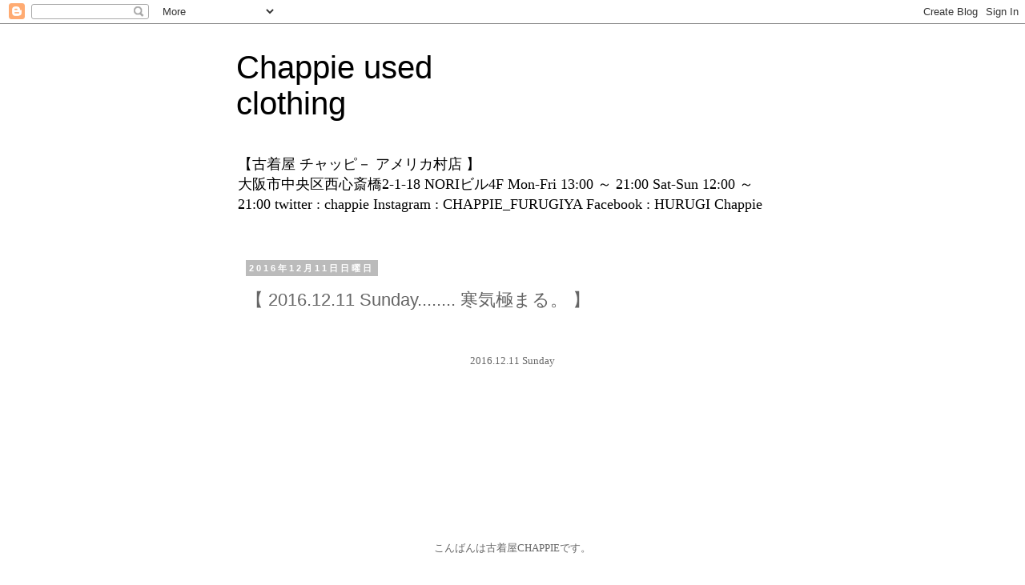

--- FILE ---
content_type: text/html; charset=UTF-8
request_url: https://chappieusedclothig.blogspot.com/2016/12/20161211-sunday.html
body_size: 13328
content:
<!DOCTYPE html>
<html class='v2' dir='ltr' lang='ja'>
<head>
<link href='https://www.blogger.com/static/v1/widgets/335934321-css_bundle_v2.css' rel='stylesheet' type='text/css'/>
<meta content='width=1100' name='viewport'/>
<meta content='text/html; charset=UTF-8' http-equiv='Content-Type'/>
<meta content='blogger' name='generator'/>
<link href='https://chappieusedclothig.blogspot.com/favicon.ico' rel='icon' type='image/x-icon'/>
<link href='http://chappieusedclothig.blogspot.com/2016/12/20161211-sunday.html' rel='canonical'/>
<link rel="alternate" type="application/atom+xml" title="Chappie used clothing&#12288;&#12288;&#12288;&#12288;&#12288;&#12288;&#12288;&#12288; - Atom" href="https://chappieusedclothig.blogspot.com/feeds/posts/default" />
<link rel="alternate" type="application/rss+xml" title="Chappie used clothing&#12288;&#12288;&#12288;&#12288;&#12288;&#12288;&#12288;&#12288; - RSS" href="https://chappieusedclothig.blogspot.com/feeds/posts/default?alt=rss" />
<link rel="service.post" type="application/atom+xml" title="Chappie used clothing&#12288;&#12288;&#12288;&#12288;&#12288;&#12288;&#12288;&#12288; - Atom" href="https://www.blogger.com/feeds/3424593297723537189/posts/default" />

<link rel="alternate" type="application/atom+xml" title="Chappie used clothing&#12288;&#12288;&#12288;&#12288;&#12288;&#12288;&#12288;&#12288; - Atom" href="https://chappieusedclothig.blogspot.com/feeds/8707991577355763785/comments/default" />
<!--Can't find substitution for tag [blog.ieCssRetrofitLinks]-->
<link href='https://blogger.googleusercontent.com/img/b/R29vZ2xl/AVvXsEhsSm1Nmq89zjEX7S_4Iqq4RrT19104h2ECjLo8WVgmqjaq3HxhoGFKCBOEJGf7rfjQe5scMKuAIktSoVLfr13CaJoj1aF1L9JgH1ZaXX_t1yboGwXtbAU_S3qro-PiK7hIVMWzzXOduKk/s640/IMG_847116.jpg' rel='image_src'/>
<meta content='http://chappieusedclothig.blogspot.com/2016/12/20161211-sunday.html' property='og:url'/>
<meta content='【 2016.12.11 Sunday........ 寒気極まる。  】 ' property='og:title'/>
<meta content='         2016.12.11 Sunday                                                   こんばんは古着屋CHAPPIEです。                               本日もご来店、ご購入誠にあり...' property='og:description'/>
<meta content='https://blogger.googleusercontent.com/img/b/R29vZ2xl/AVvXsEhsSm1Nmq89zjEX7S_4Iqq4RrT19104h2ECjLo8WVgmqjaq3HxhoGFKCBOEJGf7rfjQe5scMKuAIktSoVLfr13CaJoj1aF1L9JgH1ZaXX_t1yboGwXtbAU_S3qro-PiK7hIVMWzzXOduKk/w1200-h630-p-k-no-nu/IMG_847116.jpg' property='og:image'/>
<title>Chappie used clothing&#12288;&#12288;&#12288;&#12288;&#12288;&#12288;&#12288;&#12288;: &#12304; 2016.12.11 Sunday........ 寒気極まる&#12290;  &#12305; </title>
<style id='page-skin-1' type='text/css'><!--
/*
-----------------------------------------------
Blogger Template Style
Name:     Simple
Designer: Blogger
URL:      www.blogger.com
----------------------------------------------- */
/* Content
----------------------------------------------- */
body {
font: normal normal 12px 'Times New Roman', Times, FreeSerif, serif;
color: #666666;
background: #ffffff none repeat scroll top left;
padding: 0 0 0 0;
}
html body .region-inner {
min-width: 0;
max-width: 100%;
width: auto;
}
h2 {
font-size: 22px;
}
a:link {
text-decoration:none;
color: #2288bb;
}
a:visited {
text-decoration:none;
color: #888888;
}
a:hover {
text-decoration:underline;
color: #33aaff;
}
.body-fauxcolumn-outer .fauxcolumn-inner {
background: transparent none repeat scroll top left;
_background-image: none;
}
.body-fauxcolumn-outer .cap-top {
position: absolute;
z-index: 1;
height: 400px;
width: 100%;
}
.body-fauxcolumn-outer .cap-top .cap-left {
width: 100%;
background: transparent none repeat-x scroll top left;
_background-image: none;
}
.content-outer {
-moz-box-shadow: 0 0 0 rgba(0, 0, 0, .15);
-webkit-box-shadow: 0 0 0 rgba(0, 0, 0, .15);
-goog-ms-box-shadow: 0 0 0 #333333;
box-shadow: 0 0 0 rgba(0, 0, 0, .15);
margin-bottom: 1px;
}
.content-inner {
padding: 10px 40px;
}
.content-inner {
background-color: #ffffff;
}
/* Header
----------------------------------------------- */
.header-outer {
background: transparent none repeat-x scroll 0 -400px;
_background-image: none;
}
.Header h1 {
font: normal normal 40px 'Trebuchet MS',Trebuchet,Verdana,sans-serif;
color: #000000;
text-shadow: 0 0 0 rgba(0, 0, 0, .2);
}
.Header h1 a {
color: #000000;
}
.Header .description {
font-size: 18px;
color: #000000;
}
.header-inner .Header .titlewrapper {
padding: 22px 0;
}
.header-inner .Header .descriptionwrapper {
padding: 0 0;
}
/* Tabs
----------------------------------------------- */
.tabs-inner .section:first-child {
border-top: 0 solid #dddddd;
}
.tabs-inner .section:first-child ul {
margin-top: -1px;
border-top: 1px solid #dddddd;
border-left: 1px solid #dddddd;
border-right: 1px solid #dddddd;
}
.tabs-inner .widget ul {
background: transparent none repeat-x scroll 0 -800px;
_background-image: none;
border-bottom: 1px solid #dddddd;
margin-top: 0;
margin-left: -30px;
margin-right: -30px;
}
.tabs-inner .widget li a {
display: inline-block;
padding: .6em 1em;
font: normal normal 12px 'Times New Roman', Times, FreeSerif, serif;
color: #000000;
border-left: 1px solid #ffffff;
border-right: 1px solid #dddddd;
}
.tabs-inner .widget li:first-child a {
border-left: none;
}
.tabs-inner .widget li.selected a, .tabs-inner .widget li a:hover {
color: #000000;
background-color: #eeeeee;
text-decoration: none;
}
/* Columns
----------------------------------------------- */
.main-outer {
border-top: 0 solid transparent;
}
.fauxcolumn-left-outer .fauxcolumn-inner {
border-right: 1px solid transparent;
}
.fauxcolumn-right-outer .fauxcolumn-inner {
border-left: 1px solid transparent;
}
/* Headings
----------------------------------------------- */
div.widget > h2,
div.widget h2.title {
margin: 0 0 1em 0;
font: normal bold 11px 'Trebuchet MS',Trebuchet,Verdana,sans-serif;
color: #000000;
}
/* Widgets
----------------------------------------------- */
.widget .zippy {
color: #999999;
text-shadow: 2px 2px 1px rgba(0, 0, 0, .1);
}
.widget .popular-posts ul {
list-style: none;
}
/* Posts
----------------------------------------------- */
h2.date-header {
font: normal bold 11px Arial, Tahoma, Helvetica, FreeSans, sans-serif;
}
.date-header span {
background-color: #bbbbbb;
color: #ffffff;
padding: 0.4em;
letter-spacing: 3px;
margin: inherit;
}
.main-inner {
padding-top: 35px;
padding-bottom: 65px;
}
.main-inner .column-center-inner {
padding: 0 0;
}
.main-inner .column-center-inner .section {
margin: 0 1em;
}
.post {
margin: 0 0 45px 0;
}
h3.post-title, .comments h4 {
font: normal normal 22px 'Trebuchet MS',Trebuchet,Verdana,sans-serif;
margin: .75em 0 0;
}
.post-body {
font-size: 110%;
line-height: 1.4;
position: relative;
}
.post-body img, .post-body .tr-caption-container, .Profile img, .Image img,
.BlogList .item-thumbnail img {
padding: 2px;
background: #ffffff;
border: 1px solid #eeeeee;
-moz-box-shadow: 1px 1px 5px rgba(0, 0, 0, .1);
-webkit-box-shadow: 1px 1px 5px rgba(0, 0, 0, .1);
box-shadow: 1px 1px 5px rgba(0, 0, 0, .1);
}
.post-body img, .post-body .tr-caption-container {
padding: 5px;
}
.post-body .tr-caption-container {
color: #666666;
}
.post-body .tr-caption-container img {
padding: 0;
background: transparent;
border: none;
-moz-box-shadow: 0 0 0 rgba(0, 0, 0, .1);
-webkit-box-shadow: 0 0 0 rgba(0, 0, 0, .1);
box-shadow: 0 0 0 rgba(0, 0, 0, .1);
}
.post-header {
margin: 0 0 1.5em;
line-height: 1.6;
font-size: 90%;
}
.post-footer {
margin: 20px -2px 0;
padding: 5px 10px;
color: #666666;
background-color: #eeeeee;
border-bottom: 1px solid #eeeeee;
line-height: 1.6;
font-size: 90%;
}
#comments .comment-author {
padding-top: 1.5em;
border-top: 1px solid transparent;
background-position: 0 1.5em;
}
#comments .comment-author:first-child {
padding-top: 0;
border-top: none;
}
.avatar-image-container {
margin: .2em 0 0;
}
#comments .avatar-image-container img {
border: 1px solid #eeeeee;
}
/* Comments
----------------------------------------------- */
.comments .comments-content .icon.blog-author {
background-repeat: no-repeat;
background-image: url([data-uri]);
}
.comments .comments-content .loadmore a {
border-top: 1px solid #999999;
border-bottom: 1px solid #999999;
}
.comments .comment-thread.inline-thread {
background-color: #eeeeee;
}
.comments .continue {
border-top: 2px solid #999999;
}
/* Accents
---------------------------------------------- */
.section-columns td.columns-cell {
border-left: 1px solid transparent;
}
.blog-pager {
background: transparent url(//www.blogblog.com/1kt/simple/paging_dot.png) repeat-x scroll top center;
}
.blog-pager-older-link, .home-link,
.blog-pager-newer-link {
background-color: #ffffff;
padding: 5px;
}
.footer-outer {
border-top: 1px dashed #bbbbbb;
}
/* Mobile
----------------------------------------------- */
body.mobile  {
background-size: auto;
}
.mobile .body-fauxcolumn-outer {
background: transparent none repeat scroll top left;
}
.mobile .body-fauxcolumn-outer .cap-top {
background-size: 100% auto;
}
.mobile .content-outer {
-webkit-box-shadow: 0 0 3px rgba(0, 0, 0, .15);
box-shadow: 0 0 3px rgba(0, 0, 0, .15);
}
.mobile .tabs-inner .widget ul {
margin-left: 0;
margin-right: 0;
}
.mobile .post {
margin: 0;
}
.mobile .main-inner .column-center-inner .section {
margin: 0;
}
.mobile .date-header span {
padding: 0.1em 10px;
margin: 0 -10px;
}
.mobile h3.post-title {
margin: 0;
}
.mobile .blog-pager {
background: transparent none no-repeat scroll top center;
}
.mobile .footer-outer {
border-top: none;
}
.mobile .main-inner, .mobile .footer-inner {
background-color: #ffffff;
}
.mobile-index-contents {
color: #666666;
}
.mobile-link-button {
background-color: #2288bb;
}
.mobile-link-button a:link, .mobile-link-button a:visited {
color: #ffffff;
}
.mobile .tabs-inner .section:first-child {
border-top: none;
}
.mobile .tabs-inner .PageList .widget-content {
background-color: #eeeeee;
color: #000000;
border-top: 1px solid #dddddd;
border-bottom: 1px solid #dddddd;
}
.mobile .tabs-inner .PageList .widget-content .pagelist-arrow {
border-left: 1px solid #dddddd;
}

--></style>
<style id='template-skin-1' type='text/css'><!--
body {
min-width: 770px;
}
.content-outer, .content-fauxcolumn-outer, .region-inner {
min-width: 770px;
max-width: 770px;
_width: 770px;
}
.main-inner .columns {
padding-left: 0px;
padding-right: 0px;
}
.main-inner .fauxcolumn-center-outer {
left: 0px;
right: 0px;
/* IE6 does not respect left and right together */
_width: expression(this.parentNode.offsetWidth -
parseInt("0px") -
parseInt("0px") + 'px');
}
.main-inner .fauxcolumn-left-outer {
width: 0px;
}
.main-inner .fauxcolumn-right-outer {
width: 0px;
}
.main-inner .column-left-outer {
width: 0px;
right: 100%;
margin-left: -0px;
}
.main-inner .column-right-outer {
width: 0px;
margin-right: -0px;
}
#layout {
min-width: 0;
}
#layout .content-outer {
min-width: 0;
width: 800px;
}
#layout .region-inner {
min-width: 0;
width: auto;
}
body#layout div.add_widget {
padding: 8px;
}
body#layout div.add_widget a {
margin-left: 32px;
}
--></style>
<link href='https://www.blogger.com/dyn-css/authorization.css?targetBlogID=3424593297723537189&amp;zx=00f0941c-5159-4be0-96cd-e098226c9508' media='none' onload='if(media!=&#39;all&#39;)media=&#39;all&#39;' rel='stylesheet'/><noscript><link href='https://www.blogger.com/dyn-css/authorization.css?targetBlogID=3424593297723537189&amp;zx=00f0941c-5159-4be0-96cd-e098226c9508' rel='stylesheet'/></noscript>
<meta name='google-adsense-platform-account' content='ca-host-pub-1556223355139109'/>
<meta name='google-adsense-platform-domain' content='blogspot.com'/>

</head>
<body class='loading variant-simplysimple'>
<div class='navbar section' id='navbar' name='Navbar'><div class='widget Navbar' data-version='1' id='Navbar1'><script type="text/javascript">
    function setAttributeOnload(object, attribute, val) {
      if(window.addEventListener) {
        window.addEventListener('load',
          function(){ object[attribute] = val; }, false);
      } else {
        window.attachEvent('onload', function(){ object[attribute] = val; });
      }
    }
  </script>
<div id="navbar-iframe-container"></div>
<script type="text/javascript" src="https://apis.google.com/js/platform.js"></script>
<script type="text/javascript">
      gapi.load("gapi.iframes:gapi.iframes.style.bubble", function() {
        if (gapi.iframes && gapi.iframes.getContext) {
          gapi.iframes.getContext().openChild({
              url: 'https://www.blogger.com/navbar/3424593297723537189?po\x3d8707991577355763785\x26origin\x3dhttps://chappieusedclothig.blogspot.com',
              where: document.getElementById("navbar-iframe-container"),
              id: "navbar-iframe"
          });
        }
      });
    </script><script type="text/javascript">
(function() {
var script = document.createElement('script');
script.type = 'text/javascript';
script.src = '//pagead2.googlesyndication.com/pagead/js/google_top_exp.js';
var head = document.getElementsByTagName('head')[0];
if (head) {
head.appendChild(script);
}})();
</script>
</div></div>
<div class='body-fauxcolumns'>
<div class='fauxcolumn-outer body-fauxcolumn-outer'>
<div class='cap-top'>
<div class='cap-left'></div>
<div class='cap-right'></div>
</div>
<div class='fauxborder-left'>
<div class='fauxborder-right'></div>
<div class='fauxcolumn-inner'>
</div>
</div>
<div class='cap-bottom'>
<div class='cap-left'></div>
<div class='cap-right'></div>
</div>
</div>
</div>
<div class='content'>
<div class='content-fauxcolumns'>
<div class='fauxcolumn-outer content-fauxcolumn-outer'>
<div class='cap-top'>
<div class='cap-left'></div>
<div class='cap-right'></div>
</div>
<div class='fauxborder-left'>
<div class='fauxborder-right'></div>
<div class='fauxcolumn-inner'>
</div>
</div>
<div class='cap-bottom'>
<div class='cap-left'></div>
<div class='cap-right'></div>
</div>
</div>
</div>
<div class='content-outer'>
<div class='content-cap-top cap-top'>
<div class='cap-left'></div>
<div class='cap-right'></div>
</div>
<div class='fauxborder-left content-fauxborder-left'>
<div class='fauxborder-right content-fauxborder-right'></div>
<div class='content-inner'>
<header>
<div class='header-outer'>
<div class='header-cap-top cap-top'>
<div class='cap-left'></div>
<div class='cap-right'></div>
</div>
<div class='fauxborder-left header-fauxborder-left'>
<div class='fauxborder-right header-fauxborder-right'></div>
<div class='region-inner header-inner'>
<div class='header section' id='header' name='ヘッダー'><div class='widget Header' data-version='1' id='Header1'>
<div id='header-inner'>
<div class='titlewrapper'>
<h1 class='title'>
<a href='https://chappieusedclothig.blogspot.com/'>
Chappie used clothing&#12288;&#12288;&#12288;&#12288;&#12288;&#12288;&#12288;&#12288;
</a>
</h1>
</div>
<div class='descriptionwrapper'>
<p class='description'><span>&#12304;古着屋 チャッピ&#65293; アメリカ村店 &#12305;&#12288;&#12288;&#12288;&#12288;&#12288;&#12288;&#12288;&#12288;&#12288;&#12288;&#12288;&#12288;&#12288;&#12288;&#12288;&#12288;&#12288;&#12288;&#12288;&#12288;&#12288;大阪市中央区西心斎橋2-1-18 NORIビル4F
Mon-Fri  13:00 &#65374; 21:00  Sat-Sun  12:00 &#65374; 21:00
twitter : chappie      Instagram : CHAPPIE_FURUGIYA      Facebook : HURUGI Chappie
</span></p>
</div>
</div>
</div></div>
</div>
</div>
<div class='header-cap-bottom cap-bottom'>
<div class='cap-left'></div>
<div class='cap-right'></div>
</div>
</div>
</header>
<div class='tabs-outer'>
<div class='tabs-cap-top cap-top'>
<div class='cap-left'></div>
<div class='cap-right'></div>
</div>
<div class='fauxborder-left tabs-fauxborder-left'>
<div class='fauxborder-right tabs-fauxborder-right'></div>
<div class='region-inner tabs-inner'>
<div class='tabs no-items section' id='crosscol' name='Cross-Column'></div>
<div class='tabs no-items section' id='crosscol-overflow' name='Cross-Column 2'></div>
</div>
</div>
<div class='tabs-cap-bottom cap-bottom'>
<div class='cap-left'></div>
<div class='cap-right'></div>
</div>
</div>
<div class='main-outer'>
<div class='main-cap-top cap-top'>
<div class='cap-left'></div>
<div class='cap-right'></div>
</div>
<div class='fauxborder-left main-fauxborder-left'>
<div class='fauxborder-right main-fauxborder-right'></div>
<div class='region-inner main-inner'>
<div class='columns fauxcolumns'>
<div class='fauxcolumn-outer fauxcolumn-center-outer'>
<div class='cap-top'>
<div class='cap-left'></div>
<div class='cap-right'></div>
</div>
<div class='fauxborder-left'>
<div class='fauxborder-right'></div>
<div class='fauxcolumn-inner'>
</div>
</div>
<div class='cap-bottom'>
<div class='cap-left'></div>
<div class='cap-right'></div>
</div>
</div>
<div class='fauxcolumn-outer fauxcolumn-left-outer'>
<div class='cap-top'>
<div class='cap-left'></div>
<div class='cap-right'></div>
</div>
<div class='fauxborder-left'>
<div class='fauxborder-right'></div>
<div class='fauxcolumn-inner'>
</div>
</div>
<div class='cap-bottom'>
<div class='cap-left'></div>
<div class='cap-right'></div>
</div>
</div>
<div class='fauxcolumn-outer fauxcolumn-right-outer'>
<div class='cap-top'>
<div class='cap-left'></div>
<div class='cap-right'></div>
</div>
<div class='fauxborder-left'>
<div class='fauxborder-right'></div>
<div class='fauxcolumn-inner'>
</div>
</div>
<div class='cap-bottom'>
<div class='cap-left'></div>
<div class='cap-right'></div>
</div>
</div>
<!-- corrects IE6 width calculation -->
<div class='columns-inner'>
<div class='column-center-outer'>
<div class='column-center-inner'>
<div class='main section' id='main' name='メイン'><div class='widget Blog' data-version='1' id='Blog1'>
<div class='blog-posts hfeed'>

          <div class="date-outer">
        
<h2 class='date-header'><span>2016年12月11日日曜日</span></h2>

          <div class="date-posts">
        
<div class='post-outer'>
<div class='post hentry uncustomized-post-template' itemprop='blogPost' itemscope='itemscope' itemtype='http://schema.org/BlogPosting'>
<meta content='https://blogger.googleusercontent.com/img/b/R29vZ2xl/AVvXsEhsSm1Nmq89zjEX7S_4Iqq4RrT19104h2ECjLo8WVgmqjaq3HxhoGFKCBOEJGf7rfjQe5scMKuAIktSoVLfr13CaJoj1aF1L9JgH1ZaXX_t1yboGwXtbAU_S3qro-PiK7hIVMWzzXOduKk/s640/IMG_847116.jpg' itemprop='image_url'/>
<meta content='3424593297723537189' itemprop='blogId'/>
<meta content='8707991577355763785' itemprop='postId'/>
<a name='8707991577355763785'></a>
<h3 class='post-title entry-title' itemprop='name'>
&#12304; 2016.12.11 Sunday........ 寒気極まる&#12290;  &#12305; 
</h3>
<div class='post-header'>
<div class='post-header-line-1'></div>
</div>
<div class='post-body entry-content' id='post-body-8707991577355763785' itemprop='description articleBody'>
<div class="separator" style="clear: both; text-align: center;">
&nbsp;</div>
<div class="separator" style="clear: both; text-align: center;">
&nbsp;</div>
<div class="separator" style="clear: both; text-align: center;">
2016.12.11 Sunday</div>
<div class="separator" style="clear: both; text-align: center;">
&nbsp;</div>
<div class="separator" style="clear: both; text-align: center;">
&nbsp;</div>
<div class="separator" style="clear: both; text-align: center;">
&nbsp;</div>
<div class="separator" style="clear: both; text-align: center;">
&nbsp;</div>
<div class="separator" style="clear: both; text-align: center;">
&nbsp;</div>
<div class="separator" style="clear: both; text-align: center;">
&nbsp;</div>
<div class="separator" style="clear: both; text-align: center;">
&nbsp;</div>
<div class="separator" style="clear: both; text-align: center;">
&nbsp;</div>
<div class="separator" style="clear: both; text-align: center;">
&nbsp;</div>
<div class="separator" style="clear: both; text-align: center;">
&nbsp;</div>
<div class="separator" style="clear: both; text-align: center;">
&nbsp;</div>
<div class="separator" style="clear: both; text-align: center;">
&nbsp;</div>
<div class="separator" style="clear: both; text-align: center;">
こんばんは古着屋CHAPPIEです&#12290;</div>
<div class="separator" style="clear: both; text-align: center;">
&nbsp;</div>
<div class="separator" style="clear: both; text-align: center;">
&nbsp;</div>
<div class="separator" style="clear: both; text-align: center;">
&nbsp;</div>
<div class="separator" style="clear: both; text-align: center;">
&nbsp;</div>
<div class="separator" style="clear: both; text-align: center;">
&nbsp;</div>
<div class="separator" style="clear: both; text-align: center;">
&nbsp;</div>
<div class="separator" style="clear: both; text-align: center;">
&nbsp;</div>
<div class="separator" style="clear: both; text-align: center;">
本日もご来店&#12289;ご購入誠にありがとうございました&#12290;</div>
<div class="separator" style="clear: both; text-align: center;">
&nbsp;</div>
<div class="separator" style="clear: both; text-align: center;">
&nbsp;</div>
<div class="separator" style="clear: both; text-align: center;">
&nbsp;</div>
<div class="separator" style="clear: both; text-align: center;">
&nbsp;</div>
<div class="separator" style="clear: both; text-align: center;">
&nbsp;</div>
<div class="separator" style="clear: both; text-align: center;">
&nbsp;</div>
<div class="separator" style="clear: both; text-align: center;">
&nbsp;</div>
<div class="separator" style="clear: both; text-align: center;">
&nbsp;</div>
<div class="separator" style="clear: both; text-align: center;">
なんか昨日からめっちゃ寒ないすか&#65311;笑</div>
<div class="separator" style="clear: both; text-align: center;">
&nbsp;</div>
<div class="separator" style="clear: both; text-align: center;">
&nbsp;</div>
<div class="separator" style="clear: both; text-align: center;">
&nbsp;</div>
<div class="separator" style="clear: both; text-align: center;">
&nbsp;</div>
<div class="separator" style="clear: both; text-align: center;">
&nbsp;</div>
<div class="separator" style="clear: both; text-align: center;">
&nbsp;</div>
<div class="separator" style="clear: both; text-align: center;">
個人的には好きな冬なんで冬服こっから楽しくなるなー思うてます&#12290;笑</div>
<div class="separator" style="clear: both; text-align: center;">
&nbsp;</div>
<div class="separator" style="clear: both; text-align: center;">
&nbsp;</div>
<div class="separator" style="clear: both; text-align: center;">
&nbsp;</div>
<div class="separator" style="clear: both; text-align: center;">
&nbsp;</div>
<div class="separator" style="clear: both; text-align: center;">
&nbsp;</div>
<div class="separator" style="clear: both; text-align: center;">
&nbsp;</div>
<div class="separator" style="clear: both; text-align: center;">
&nbsp;</div>
<div class="separator" style="clear: both; text-align: center;">
&nbsp;</div>
<div class="separator" style="clear: both; text-align: center;">
なんかありがたく今日もバタバタとさせて頂いた感じで</div>
<div class="separator" style="clear: both; text-align: center;">
&nbsp;</div>
<div class="separator" style="clear: both; text-align: center;">
&nbsp;</div>
<div class="separator" style="clear: both; text-align: center;">
&nbsp;</div>
<div class="separator" style="clear: both; text-align: center;">
&nbsp;</div>
<div class="separator" style="clear: both; text-align: center;">
&nbsp;</div>
<div class="separator" style="clear: both; text-align: center;">
&nbsp;</div>
<div class="separator" style="clear: both; text-align: center;">
ぶっちゃけビールも頂いてるわけで</div>
<div class="separator" style="clear: both; text-align: center;">
&nbsp;</div>
<div class="separator" style="clear: both; text-align: center;">
&nbsp;</div>
<div class="separator" style="clear: both; text-align: center;">
&nbsp;</div>
<div class="separator" style="clear: both; text-align: center;">
&nbsp;</div>
<div class="separator" style="clear: both; text-align: center;">
&nbsp;</div>
<div class="separator" style="clear: both; text-align: center;">
&nbsp;</div>
<div class="separator" style="clear: both; text-align: center;">
&nbsp;</div>
<div class="separator" style="clear: both; text-align: center;">
今日は店内画像で割合いさせて頂きます&#12290;&#12290;&#12290;&#12290;</div>
<div class="separator" style="clear: both; text-align: center;">
&nbsp;</div>
<div class="separator" style="clear: both; text-align: center;">
&nbsp;</div>
<div class="separator" style="clear: both; text-align: center;">
&nbsp;</div>
<div class="separator" style="clear: both; text-align: center;">
&nbsp;</div>
<div class="separator" style="clear: both; text-align: center;">
&nbsp;</div>
<div class="separator" style="clear: both; text-align: center;">
&nbsp;</div>
<div class="separator" style="clear: both; text-align: center;">
&nbsp;</div>
<div class="separator" style="clear: both; text-align: center;">
&nbsp;</div>
<div class="separator" style="clear: both; text-align: center;">
&nbsp;</div>
<div class="separator" style="clear: both; text-align: center;">
&nbsp;</div>
<div class="separator" style="clear: both; text-align: center;">
&nbsp;</div>
<div class="separator" style="clear: both; text-align: center;">
&nbsp;</div>
<div class="separator" style="clear: both; text-align: center;">
&nbsp;</div>
<div class="separator" style="clear: both; text-align: center;">
&nbsp;</div>
<div class="separator" style="clear: both; text-align: center;">
<a href="https://blogger.googleusercontent.com/img/b/R29vZ2xl/AVvXsEhsSm1Nmq89zjEX7S_4Iqq4RrT19104h2ECjLo8WVgmqjaq3HxhoGFKCBOEJGf7rfjQe5scMKuAIktSoVLfr13CaJoj1aF1L9JgH1ZaXX_t1yboGwXtbAU_S3qro-PiK7hIVMWzzXOduKk/s1600/IMG_847116.jpg" imageanchor="1" style="margin-left: 1em; margin-right: 1em;"><img border="0" height="480" src="https://blogger.googleusercontent.com/img/b/R29vZ2xl/AVvXsEhsSm1Nmq89zjEX7S_4Iqq4RrT19104h2ECjLo8WVgmqjaq3HxhoGFKCBOEJGf7rfjQe5scMKuAIktSoVLfr13CaJoj1aF1L9JgH1ZaXX_t1yboGwXtbAU_S3qro-PiK7hIVMWzzXOduKk/s640/IMG_847116.jpg" width="640" /></a></div>
<br />
<br />
<br />
<br />
<br />
<br />
<br />
<br />
<br />
<br />
<br />
<br />
<br />
<br />
<br />
<br />
<br />
<div class="separator" style="clear: both; text-align: center;">
<a href="https://blogger.googleusercontent.com/img/b/R29vZ2xl/AVvXsEjBVvr83aXfpgB-teqApe0QRi0Y2ApZ_EkKY7o-ACP23Es68J0dcyl7jip_QXbHnR9COFl7-9lbAkvuXjO8PeCS5cG3g4TXkh-IOdSsqFMU1_7XFEjSXaHCCOuMmAUlc-T6d0KLhHdcryU/s1600/IMG_847215.jpg" imageanchor="1" style="margin-left: 1em; margin-right: 1em;"><img border="0" height="480" src="https://blogger.googleusercontent.com/img/b/R29vZ2xl/AVvXsEjBVvr83aXfpgB-teqApe0QRi0Y2ApZ_EkKY7o-ACP23Es68J0dcyl7jip_QXbHnR9COFl7-9lbAkvuXjO8PeCS5cG3g4TXkh-IOdSsqFMU1_7XFEjSXaHCCOuMmAUlc-T6d0KLhHdcryU/s640/IMG_847215.jpg" width="640" /></a></div>
<br />
<br />
<br />
<br />
<br />
<br />
<br />
<br />
<br />
<br />
<br />
<br />
<br />
<br />
<br />
<br />
<br />
<div class="separator" style="clear: both; text-align: center;">
<a href="https://blogger.googleusercontent.com/img/b/R29vZ2xl/AVvXsEhDRhCvCDpJmQMusk85H0Kddfp1OAMahn68wMOpsxjJzWOl2hXG1XTzwsp22lkP1mXjIPlnY3VkEJ3Fp0yXKWb8gnzFYkOxz3DwHTcB8LEx2zw95QBIUw0KdVHG2PwqzpWxBSwF8egSVwI/s1600/IMG_847314.jpg" imageanchor="1" style="margin-left: 1em; margin-right: 1em;"><img border="0" height="480" src="https://blogger.googleusercontent.com/img/b/R29vZ2xl/AVvXsEhDRhCvCDpJmQMusk85H0Kddfp1OAMahn68wMOpsxjJzWOl2hXG1XTzwsp22lkP1mXjIPlnY3VkEJ3Fp0yXKWb8gnzFYkOxz3DwHTcB8LEx2zw95QBIUw0KdVHG2PwqzpWxBSwF8egSVwI/s640/IMG_847314.jpg" width="640" /></a></div>
<br />
<br />
<br />
<br />
<br />
<br />
<br />
<br />
<br />
<br />
<br />
<br />
<br />
<br />
<br />
<br />
<br />
<div class="separator" style="clear: both; text-align: center;">
<a href="https://blogger.googleusercontent.com/img/b/R29vZ2xl/AVvXsEh63fK5RuAHhu9fd0tc8xCZ_5EywVFIpSPIDfjFe9faOmbOcNCMFN3clUVG04p52jn8wNbiownhS7PU9K4TyhxKR_V9XltdZOyH_ePYfNQ33BURn7Hh_Gj2QGa8FFIKrxQgdN-eNvg3SGc/s1600/IMG_847711.jpg" imageanchor="1" style="margin-left: 1em; margin-right: 1em;"><img border="0" height="480" src="https://blogger.googleusercontent.com/img/b/R29vZ2xl/AVvXsEh63fK5RuAHhu9fd0tc8xCZ_5EywVFIpSPIDfjFe9faOmbOcNCMFN3clUVG04p52jn8wNbiownhS7PU9K4TyhxKR_V9XltdZOyH_ePYfNQ33BURn7Hh_Gj2QGa8FFIKrxQgdN-eNvg3SGc/s640/IMG_847711.jpg" width="640" /></a></div>
<br />
<br />
<br />
<br />
<br />
<br />
<br />
<br />
<br />
<br />
<br />
<br />
<br />
<br />
<br />
<br />
<br />
<div class="separator" style="clear: both; text-align: center;">
<a href="https://blogger.googleusercontent.com/img/b/R29vZ2xl/AVvXsEgqhBSTqcwpICPZkXgUkXqYZR9LxSN-3HsSq_58kb066GP01d3FWWTEYcDuZ3okLcGFJZ4c5OBUIjpfUtuWBOZpUDPvFTslMEGzWTvM8vnq12LDW1Uw9AN3Mn92TGVrj7Ne-59phP9cFf4/s1600/IMG_847513.jpg" imageanchor="1" style="margin-left: 1em; margin-right: 1em;"><img border="0" height="480" src="https://blogger.googleusercontent.com/img/b/R29vZ2xl/AVvXsEgqhBSTqcwpICPZkXgUkXqYZR9LxSN-3HsSq_58kb066GP01d3FWWTEYcDuZ3okLcGFJZ4c5OBUIjpfUtuWBOZpUDPvFTslMEGzWTvM8vnq12LDW1Uw9AN3Mn92TGVrj7Ne-59phP9cFf4/s640/IMG_847513.jpg" width="640" /></a></div>
<br />
<br />
<br />
<br />
<br />
<br />
<br />
<br />
<br />
<br />
<br />
<br />
<br />
<br />
<br />
<br />
<br />
<div class="separator" style="clear: both; text-align: center;">
<a href="https://blogger.googleusercontent.com/img/b/R29vZ2xl/AVvXsEhD24Ds7wLHaPN99IgMSwRFIZ2sogORk8P0npVmobJQdkeBaDHqLi1u_sA1YJz59Y6POY5XWJNMbbgixbRlSDsALbkMDgZj2vkYptLUGuyE2izlzK-CcR9XrgEt70l99pJlWQMm_3-EiYE/s1600/IMG_847612.jpg" imageanchor="1" style="margin-left: 1em; margin-right: 1em;"><img border="0" height="480" src="https://blogger.googleusercontent.com/img/b/R29vZ2xl/AVvXsEhD24Ds7wLHaPN99IgMSwRFIZ2sogORk8P0npVmobJQdkeBaDHqLi1u_sA1YJz59Y6POY5XWJNMbbgixbRlSDsALbkMDgZj2vkYptLUGuyE2izlzK-CcR9XrgEt70l99pJlWQMm_3-EiYE/s640/IMG_847612.jpg" width="640" /></a></div>
<br />
<br />
<br />
<br />
<br />
<br />
<br />
<br />
<br />
<br />
<br />
<br />
<br />
<br />
<br />
<br />
<br />
<div class="separator" style="clear: both; text-align: center;">
<a href="https://blogger.googleusercontent.com/img/b/R29vZ2xl/AVvXsEgtx885j-GYxQih8iVJZESHIBCoMRi8MOIIKCwfDqiqOKNt2enRwiILutNll3joXxPOUO2cicI6EFHK69TCg0tWe_AuHSc4WUx4yHjDiu_UhxvMmqUbrcNCyC6nqbt_ARqboh3SQU5UWdQ/s1600/IMG_847810.jpg" imageanchor="1" style="margin-left: 1em; margin-right: 1em;"><img border="0" height="480" src="https://blogger.googleusercontent.com/img/b/R29vZ2xl/AVvXsEgtx885j-GYxQih8iVJZESHIBCoMRi8MOIIKCwfDqiqOKNt2enRwiILutNll3joXxPOUO2cicI6EFHK69TCg0tWe_AuHSc4WUx4yHjDiu_UhxvMmqUbrcNCyC6nqbt_ARqboh3SQU5UWdQ/s640/IMG_847810.jpg" width="640" /></a></div>
<br />
<br />
<br />
<br />
<br />
<br />
<br />
<br />
<br />
<br />
<br />
<br />
<br />
<br />
<br />
<br />
<br />
<div class="separator" style="clear: both; text-align: center;">
<a href="https://blogger.googleusercontent.com/img/b/R29vZ2xl/AVvXsEhUabuaNiL7t9SyfqVB0NxeAhxSL6WoAo6lOZRVKoWx7wAUxhlG9-WyuzxdCFx2ALQNU6vT813bZgH6Lo1MiJFHS4WRIjzgpW9kYfBnXDQOU4oCeD09iU1fAlSAEnMvPI9nsmmV-TUrAfo/s1600/IMG_8479.jpg" imageanchor="1" style="margin-left: 1em; margin-right: 1em;"><img border="0" height="480" src="https://blogger.googleusercontent.com/img/b/R29vZ2xl/AVvXsEhUabuaNiL7t9SyfqVB0NxeAhxSL6WoAo6lOZRVKoWx7wAUxhlG9-WyuzxdCFx2ALQNU6vT813bZgH6Lo1MiJFHS4WRIjzgpW9kYfBnXDQOU4oCeD09iU1fAlSAEnMvPI9nsmmV-TUrAfo/s640/IMG_8479.jpg" width="640" /></a></div>
<br />
<br />
<br />
<br />
<br />
<br />
<br />
<br />
<br />
<br />
<br />
<br />
<br />
<br />
<br />
<br />
<br />
<div class="separator" style="clear: both; text-align: center;">
<a href="https://blogger.googleusercontent.com/img/b/R29vZ2xl/AVvXsEgi5bRdP-ESke8fAB2zKdTnQ-kHQnwwAENNecrWjitejgbSVKr8EWwkAHXby6MehSRPjRGvKrK3pYQW3f8KBTk4Pa6vcJ8Jvvxi-ORU4sLlCjhnHB5WDYpxcX8G3rPt1vbeASAblNwMolA/s1600/IMG_84844.jpg" imageanchor="1" style="margin-left: 1em; margin-right: 1em;"><img border="0" height="480" src="https://blogger.googleusercontent.com/img/b/R29vZ2xl/AVvXsEgi5bRdP-ESke8fAB2zKdTnQ-kHQnwwAENNecrWjitejgbSVKr8EWwkAHXby6MehSRPjRGvKrK3pYQW3f8KBTk4Pa6vcJ8Jvvxi-ORU4sLlCjhnHB5WDYpxcX8G3rPt1vbeASAblNwMolA/s640/IMG_84844.jpg" width="640" /></a></div>
<br />
<br />
<br />
<br />
<br />
<br />
<br />
<br />
<br />
<br />
<br />
<br />
<br />
<br />
<br />
<br />
<br />
<div class="separator" style="clear: both; text-align: center;">
<a href="https://blogger.googleusercontent.com/img/b/R29vZ2xl/AVvXsEjtOicEoBYHLqPKgwxyMWHnZBL23ORwOeiqcfCcP08H9j4KPVnLzW4ImfKJV6YfUbO86k8_Vvw1ps168TVNoD7y8XoMEXCvMuulIAqfF7AVPL4170xOtWLHHzIKFEGVW77cUzWMr353m7o/s1600/IMG_84808.jpg" imageanchor="1" style="margin-left: 1em; margin-right: 1em;"><img border="0" height="480" src="https://blogger.googleusercontent.com/img/b/R29vZ2xl/AVvXsEjtOicEoBYHLqPKgwxyMWHnZBL23ORwOeiqcfCcP08H9j4KPVnLzW4ImfKJV6YfUbO86k8_Vvw1ps168TVNoD7y8XoMEXCvMuulIAqfF7AVPL4170xOtWLHHzIKFEGVW77cUzWMr353m7o/s640/IMG_84808.jpg" width="640" /></a></div>
<br />
<br />
<br />
<br />
<br />
<br />
<br />
<br />
<br />
<br />
<br />
<br />
<br />
<br />
<br />
<br />
<br />
<div class="separator" style="clear: both; text-align: center;">
<a href="https://blogger.googleusercontent.com/img/b/R29vZ2xl/AVvXsEhhqu4KqgxjwNnhzN5upu0puZEP-eWuJC2WDl_LMyfeUcu08MLPcSK_lUxryPmVccRLmI8k3Q3YPTWug9qidaOZOtVb_6Ona2DIAU6NXlbUcSI0GpQyXZ64Ne3mK94fQUxKQjANvmN0dMU/s1600/IMG_84826.jpg" imageanchor="1" style="margin-left: 1em; margin-right: 1em;"><img border="0" height="480" src="https://blogger.googleusercontent.com/img/b/R29vZ2xl/AVvXsEhhqu4KqgxjwNnhzN5upu0puZEP-eWuJC2WDl_LMyfeUcu08MLPcSK_lUxryPmVccRLmI8k3Q3YPTWug9qidaOZOtVb_6Ona2DIAU6NXlbUcSI0GpQyXZ64Ne3mK94fQUxKQjANvmN0dMU/s640/IMG_84826.jpg" width="640" /></a></div>
<br />
<br />
<br />
<br />
<br />
<br />
<br />
<br />
<br />
<br />
<br />
<br />
<br />
<br />
<br />
<br />
<br />
<div class="separator" style="clear: both; text-align: center;">
<a href="https://blogger.googleusercontent.com/img/b/R29vZ2xl/AVvXsEj7jmqeZ3WOINxIvgQuSphjMHXBYUF7QDAgsCuP3d282Uil3yAXlVG4r2t7k9FI7tO3PadLzoQTyfolfo5afNihx4tBB0nQc8WOD_-3CTKDAF0DDmzQKIeyLS7MKrlsGtJFxWgnBjF05eo/s1600/IMG_84817.jpg" imageanchor="1" style="margin-left: 1em; margin-right: 1em;"><img border="0" height="480" src="https://blogger.googleusercontent.com/img/b/R29vZ2xl/AVvXsEj7jmqeZ3WOINxIvgQuSphjMHXBYUF7QDAgsCuP3d282Uil3yAXlVG4r2t7k9FI7tO3PadLzoQTyfolfo5afNihx4tBB0nQc8WOD_-3CTKDAF0DDmzQKIeyLS7MKrlsGtJFxWgnBjF05eo/s640/IMG_84817.jpg" width="640" /></a></div>
<br />
<br />
<br />
<br />
<br />
<br />
<br />
<br />
<br />
<br />
<br />
<br />
<br />
<br />
<br />
<br />
<br />
<div class="separator" style="clear: both; text-align: center;">
<a href="https://blogger.googleusercontent.com/img/b/R29vZ2xl/AVvXsEgoOWrMzJ0AhB4f8g1LDrNRFHlcnms2f1yo7vA99HrgMB4fipfHmyUmFB6g1Ac-c5VP7Nkp4qrojRnRLvidNTh6ZNvoLo7UglxTdY0aD3YR86gWU3sCrI9l9-cpd2u6oMOUdgxB_HZluQo/s1600/IMG_84862.jpg" imageanchor="1" style="margin-left: 1em; margin-right: 1em;"><img border="0" height="480" src="https://blogger.googleusercontent.com/img/b/R29vZ2xl/AVvXsEgoOWrMzJ0AhB4f8g1LDrNRFHlcnms2f1yo7vA99HrgMB4fipfHmyUmFB6g1Ac-c5VP7Nkp4qrojRnRLvidNTh6ZNvoLo7UglxTdY0aD3YR86gWU3sCrI9l9-cpd2u6oMOUdgxB_HZluQo/s640/IMG_84862.jpg" width="640" /></a></div>
<br />
<br />
<br />
<br />
<br />
<br />
<br />
<br />
<br />
<br />
<br />
<br />
<br />
<br />
<br />
<br />
<br />
<div class="separator" style="clear: both; text-align: center;">
<a href="https://blogger.googleusercontent.com/img/b/R29vZ2xl/AVvXsEjb-yVyevepp01tJ-F0rLNyS1HMbPByjTuhhfdhadpgeXaIg37lgR4Rg7VYwO3113I4QKqKYSi9jmUl7cWA-yNx58bWBASVl-9OHLSgmkMLorjkBJ8xCIkY0B9XFLojZS2K8SJOY3F2fdg/s1600/IMG_84853.jpg" imageanchor="1" style="margin-left: 1em; margin-right: 1em;"><img border="0" height="480" src="https://blogger.googleusercontent.com/img/b/R29vZ2xl/AVvXsEjb-yVyevepp01tJ-F0rLNyS1HMbPByjTuhhfdhadpgeXaIg37lgR4Rg7VYwO3113I4QKqKYSi9jmUl7cWA-yNx58bWBASVl-9OHLSgmkMLorjkBJ8xCIkY0B9XFLojZS2K8SJOY3F2fdg/s640/IMG_84853.jpg" width="640" /></a></div>
<br />
<br />
<br />
<br />
<br />
<br />
<br />
<br />
<br />
<br />
<br />
<br />
<br />
<br />
<br />
<br />
<br />
<div class="separator" style="clear: both; text-align: center;">
<a href="https://blogger.googleusercontent.com/img/b/R29vZ2xl/AVvXsEg3VOy0Tzxb__BfQznep7yIGRXVQ9sbRHgc_eDjUTNqmN-wZdCz75owvpxSW7rfTQAGLKGutpxcK9xCLqufNOhDYbgUfo2n-L5J4TivCTW93YQT-dQdWO2-f7RLCp5APTPzVtnOMmZvtLA/s1600/IMG_8487.jpg" imageanchor="1" style="margin-left: 1em; margin-right: 1em;"><img border="0" height="480" src="https://blogger.googleusercontent.com/img/b/R29vZ2xl/AVvXsEg3VOy0Tzxb__BfQznep7yIGRXVQ9sbRHgc_eDjUTNqmN-wZdCz75owvpxSW7rfTQAGLKGutpxcK9xCLqufNOhDYbgUfo2n-L5J4TivCTW93YQT-dQdWO2-f7RLCp5APTPzVtnOMmZvtLA/s640/IMG_8487.jpg" width="640" /></a></div>
<br />
<br />
<br />
<br />
<br />
<br />
<br />
<br />
<br />
<br />
<br />
<div align="center">
画像が朝撮影した為&#12289;SOLDした商品がある可能性があります&#12290;</div>
<div align="center">
&nbsp;</div>
<div align="center">
&nbsp;</div>
<div align="center">
&nbsp;</div>
<div align="center">
&nbsp;</div>
<div align="center">
何卒&#12289;ご了承下さいませ&#12290;&#12290;&#12290;</div>
<div align="center">
&nbsp;</div>
<div align="center">
&nbsp;</div>
<div align="center">
&nbsp;</div>
<div align="center">
&nbsp;</div>
<div align="center">
&nbsp;</div>
<div align="center">
&nbsp;</div>
<div align="center">
気になるところはもち明日追加しとくので遊びに来てちょ&#12290;</div>
<div align="center">
&nbsp;</div>
<div align="center">
&nbsp;</div>
<div align="center">
&nbsp;</div>
<div align="center">
&nbsp;</div>
<div align="center">
&nbsp;</div>
<div align="center">
明日は14:00OPEN22CLOSEです&#12290;</div>
<div align="center">
&nbsp;</div>
<div align="center">
&nbsp;</div>
<div align="center">
&nbsp;</div>
<div align="center">
&nbsp;</div>
<div align="center">
&nbsp;</div>
<div align="center">
宜しくお願い致します&#12290;</div>
<div align="center">
&#65279;</div>
<br />
<br />
<br />
<br />
<div align="center">
&nbsp;</div>
<div align="center">
&nbsp;</div>
<div align="center">
古着屋&#12288;チャッピー</div>
<div class="separator" style="clear: both; text-align: center;">
&nbsp;</div>
<div class="separator" style="clear: both; text-align: center;">
&nbsp;</div>
<div class="separator" style="clear: both; text-align: center;">
&nbsp;</div>
<div class="separator" style="clear: both; text-align: center;">
&nbsp;</div>
<div style="text-align: center;">
&nbsp;</div>
<div style="text-align: center;">
</div>
<div align="center">
<strong></strong><br /><br /> &nbsp;</div>
<div style="text-align: center;">
<br /> &nbsp;</div>
<div style="text-align: center;">
</div>
<div style="text-align: center;">
<strong>大阪府&#12288;大阪市&#12288;西心斎橋&#12288;2-1-18</strong></div>
<div style="text-align: center;">
<strong>&nbsp;</strong></div>
<div style="text-align: center;">
<strong>&nbsp;</strong></div>
<div style="text-align: center;">
&nbsp;</div>
<div style="text-align: center;">
<strong>&nbsp;</strong></div>
<div style="text-align: center;">
<strong>NORIビル&#12288;4F</strong></div>
<div style="text-align: center;">
&nbsp;</div>
<div style="text-align: center;">
&nbsp;</div>
<div style="text-align: center;">
&nbsp;</div>
<div style="text-align: center;">
&nbsp;</div>
<div style="text-align: center;">
&nbsp;</div>
<div style="text-align: center;">
&nbsp;</div>
<div style="text-align: center;">
&nbsp;</div>
<div style="text-align: center;">
&nbsp;<span style="font-family: &quot;times&quot; , &quot;times new roman&quot; , serif;"><span style="color: #2288bb;"><u><a href="http://instagram.com/chappie_furugiya/" style="color: #888888; text-decoration: none;"><span style="color: #2288bb;">instagram</span></a></u></span></span></div>
<div style="text-align: center;">
<span style="font-size: xx-small;">&nbsp;</span></div>
<div style="text-align: center;">
<span style="font-size: xx-small;">&nbsp;</span></div>
<div style="text-align: center;">
<span style="font-size: xx-small;">&nbsp;</span></div>
<div style="text-align: center;">
<span style="font-size: xx-small;"></span>&nbsp;</div>
<div style="text-align: center;">
<span style="font-size: xx-small;"></span>&nbsp;</div>
<div style="text-align: center;">
<span style="font-size: xx-small;"></span>&nbsp;</div>
<div style="text-align: center;">
<span style="font-size: xx-small;">&nbsp;</span></div>
<div style="text-align: center;">
<a href="https://twitter.com/chappieHURUGI" style="color: #888888; text-decoration: none;"><span style="font-family: &quot;times&quot; , &quot;times new roman&quot; , serif;"><span style="color: #2288bb;">twitter</span></span></a></div>
<div style="text-align: center;">
&nbsp;</div>
<div style="text-align: center;">
</div>
<div align="center">
&nbsp;</div>
<div align="center">
</div>
<div align="center">
</div>
<div class="separator" style="clear: both; text-align: center;">
<br /></div>
<div class="separator" style="clear: both; text-align: center;">
<br /></div>
<div class="separator" style="clear: both; text-align: center;">
&#65279;</div>
<br />
<br />
<br />
<div style='clear: both;'></div>
</div>
<div class='post-footer'>
<div class='post-footer-line post-footer-line-1'>
<span class='post-author vcard'>
投稿者
<span class='fn' itemprop='author' itemscope='itemscope' itemtype='http://schema.org/Person'>
<meta content='https://www.blogger.com/profile/04345772166139594420' itemprop='url'/>
<a class='g-profile' href='https://www.blogger.com/profile/04345772166139594420' rel='author' title='author profile'>
<span itemprop='name'>Unknown</span>
</a>
</span>
</span>
<span class='post-timestamp'>
時刻:
<meta content='http://chappieusedclothig.blogspot.com/2016/12/20161211-sunday.html' itemprop='url'/>
<a class='timestamp-link' href='https://chappieusedclothig.blogspot.com/2016/12/20161211-sunday.html' rel='bookmark' title='permanent link'><abbr class='published' itemprop='datePublished' title='2016-12-11T23:05:00+09:00'>23:05</abbr></a>
</span>
<span class='post-comment-link'>
</span>
<span class='post-icons'>
<span class='item-control blog-admin pid-69418092'>
<a href='https://www.blogger.com/post-edit.g?blogID=3424593297723537189&postID=8707991577355763785&from=pencil' title='投稿を編集'>
<img alt='' class='icon-action' height='18' src='https://resources.blogblog.com/img/icon18_edit_allbkg.gif' width='18'/>
</a>
</span>
</span>
<div class='post-share-buttons goog-inline-block'>
<a class='goog-inline-block share-button sb-email' href='https://www.blogger.com/share-post.g?blogID=3424593297723537189&postID=8707991577355763785&target=email' target='_blank' title='メールで送信'><span class='share-button-link-text'>メールで送信</span></a><a class='goog-inline-block share-button sb-blog' href='https://www.blogger.com/share-post.g?blogID=3424593297723537189&postID=8707991577355763785&target=blog' onclick='window.open(this.href, "_blank", "height=270,width=475"); return false;' target='_blank' title='BlogThis!'><span class='share-button-link-text'>BlogThis!</span></a><a class='goog-inline-block share-button sb-twitter' href='https://www.blogger.com/share-post.g?blogID=3424593297723537189&postID=8707991577355763785&target=twitter' target='_blank' title='X で共有'><span class='share-button-link-text'>X で共有</span></a><a class='goog-inline-block share-button sb-facebook' href='https://www.blogger.com/share-post.g?blogID=3424593297723537189&postID=8707991577355763785&target=facebook' onclick='window.open(this.href, "_blank", "height=430,width=640"); return false;' target='_blank' title='Facebook で共有する'><span class='share-button-link-text'>Facebook で共有する</span></a><a class='goog-inline-block share-button sb-pinterest' href='https://www.blogger.com/share-post.g?blogID=3424593297723537189&postID=8707991577355763785&target=pinterest' target='_blank' title='Pinterest に共有'><span class='share-button-link-text'>Pinterest に共有</span></a>
</div>
</div>
<div class='post-footer-line post-footer-line-2'>
<span class='post-labels'>
</span>
</div>
<div class='post-footer-line post-footer-line-3'>
<span class='post-location'>
</span>
</div>
</div>
</div>
<div class='comments' id='comments'>
<a name='comments'></a>
</div>
</div>

        </div></div>
      
</div>
<div class='blog-pager' id='blog-pager'>
<span id='blog-pager-newer-link'>
<a class='blog-pager-newer-link' href='https://chappieusedclothig.blogspot.com/2016/12/20161212monday.html' id='Blog1_blog-pager-newer-link' title='次の投稿'>次の投稿</a>
</span>
<span id='blog-pager-older-link'>
<a class='blog-pager-older-link' href='https://chappieusedclothig.blogspot.com/2016/12/20161210-saturday.html' id='Blog1_blog-pager-older-link' title='前の投稿'>前の投稿</a>
</span>
<a class='home-link' href='https://chappieusedclothig.blogspot.com/'>ホーム</a>
</div>
<div class='clear'></div>
<div class='post-feeds'>
</div>
</div></div>
</div>
</div>
<div class='column-left-outer'>
<div class='column-left-inner'>
<aside>
</aside>
</div>
</div>
<div class='column-right-outer'>
<div class='column-right-inner'>
<aside>
</aside>
</div>
</div>
</div>
<div style='clear: both'></div>
<!-- columns -->
</div>
<!-- main -->
</div>
</div>
<div class='main-cap-bottom cap-bottom'>
<div class='cap-left'></div>
<div class='cap-right'></div>
</div>
</div>
<footer>
<div class='footer-outer'>
<div class='footer-cap-top cap-top'>
<div class='cap-left'></div>
<div class='cap-right'></div>
</div>
<div class='fauxborder-left footer-fauxborder-left'>
<div class='fauxborder-right footer-fauxborder-right'></div>
<div class='region-inner footer-inner'>
<div class='foot section' id='footer-1'><div class='widget Profile' data-version='1' id='Profile1'>
<h2>自己紹介</h2>
<div class='widget-content'>
<dl class='profile-datablock'>
<dt class='profile-data'>
<a class='profile-name-link g-profile' href='https://www.blogger.com/profile/04345772166139594420' rel='author' style='background-image: url(//www.blogger.com/img/logo-16.png);'>
Unknown
</a>
</dt>
</dl>
<a class='profile-link' href='https://www.blogger.com/profile/04345772166139594420' rel='author'>詳細プロフィールを表示</a>
<div class='clear'></div>
</div>
</div></div>
<table border='0' cellpadding='0' cellspacing='0' class='section-columns columns-3'>
<tbody>
<tr>
<td class='first columns-cell'>
<div class='foot section' id='footer-2-1'><div class='widget BlogArchive' data-version='1' id='BlogArchive1'>
<h2>ブログ アーカイブ</h2>
<div class='widget-content'>
<div id='ArchiveList'>
<div id='BlogArchive1_ArchiveList'>
<ul class='hierarchy'>
<li class='archivedate collapsed'>
<a class='toggle' href='javascript:void(0)'>
<span class='zippy'>

        &#9658;&#160;
      
</span>
</a>
<a class='post-count-link' href='https://chappieusedclothig.blogspot.com/2018/'>
2018
</a>
<span class='post-count' dir='ltr'>(11)</span>
<ul class='hierarchy'>
<li class='archivedate collapsed'>
<a class='toggle' href='javascript:void(0)'>
<span class='zippy'>

        &#9658;&#160;
      
</span>
</a>
<a class='post-count-link' href='https://chappieusedclothig.blogspot.com/2018/03/'>
3月
</a>
<span class='post-count' dir='ltr'>(3)</span>
</li>
</ul>
<ul class='hierarchy'>
<li class='archivedate collapsed'>
<a class='toggle' href='javascript:void(0)'>
<span class='zippy'>

        &#9658;&#160;
      
</span>
</a>
<a class='post-count-link' href='https://chappieusedclothig.blogspot.com/2018/02/'>
2月
</a>
<span class='post-count' dir='ltr'>(1)</span>
</li>
</ul>
<ul class='hierarchy'>
<li class='archivedate collapsed'>
<a class='toggle' href='javascript:void(0)'>
<span class='zippy'>

        &#9658;&#160;
      
</span>
</a>
<a class='post-count-link' href='https://chappieusedclothig.blogspot.com/2018/01/'>
1月
</a>
<span class='post-count' dir='ltr'>(7)</span>
</li>
</ul>
</li>
</ul>
<ul class='hierarchy'>
<li class='archivedate collapsed'>
<a class='toggle' href='javascript:void(0)'>
<span class='zippy'>

        &#9658;&#160;
      
</span>
</a>
<a class='post-count-link' href='https://chappieusedclothig.blogspot.com/2017/'>
2017
</a>
<span class='post-count' dir='ltr'>(332)</span>
<ul class='hierarchy'>
<li class='archivedate collapsed'>
<a class='toggle' href='javascript:void(0)'>
<span class='zippy'>

        &#9658;&#160;
      
</span>
</a>
<a class='post-count-link' href='https://chappieusedclothig.blogspot.com/2017/12/'>
12月
</a>
<span class='post-count' dir='ltr'>(20)</span>
</li>
</ul>
<ul class='hierarchy'>
<li class='archivedate collapsed'>
<a class='toggle' href='javascript:void(0)'>
<span class='zippy'>

        &#9658;&#160;
      
</span>
</a>
<a class='post-count-link' href='https://chappieusedclothig.blogspot.com/2017/11/'>
11月
</a>
<span class='post-count' dir='ltr'>(27)</span>
</li>
</ul>
<ul class='hierarchy'>
<li class='archivedate collapsed'>
<a class='toggle' href='javascript:void(0)'>
<span class='zippy'>

        &#9658;&#160;
      
</span>
</a>
<a class='post-count-link' href='https://chappieusedclothig.blogspot.com/2017/10/'>
10月
</a>
<span class='post-count' dir='ltr'>(29)</span>
</li>
</ul>
<ul class='hierarchy'>
<li class='archivedate collapsed'>
<a class='toggle' href='javascript:void(0)'>
<span class='zippy'>

        &#9658;&#160;
      
</span>
</a>
<a class='post-count-link' href='https://chappieusedclothig.blogspot.com/2017/09/'>
9月
</a>
<span class='post-count' dir='ltr'>(29)</span>
</li>
</ul>
<ul class='hierarchy'>
<li class='archivedate collapsed'>
<a class='toggle' href='javascript:void(0)'>
<span class='zippy'>

        &#9658;&#160;
      
</span>
</a>
<a class='post-count-link' href='https://chappieusedclothig.blogspot.com/2017/08/'>
8月
</a>
<span class='post-count' dir='ltr'>(26)</span>
</li>
</ul>
<ul class='hierarchy'>
<li class='archivedate collapsed'>
<a class='toggle' href='javascript:void(0)'>
<span class='zippy'>

        &#9658;&#160;
      
</span>
</a>
<a class='post-count-link' href='https://chappieusedclothig.blogspot.com/2017/07/'>
7月
</a>
<span class='post-count' dir='ltr'>(31)</span>
</li>
</ul>
<ul class='hierarchy'>
<li class='archivedate collapsed'>
<a class='toggle' href='javascript:void(0)'>
<span class='zippy'>

        &#9658;&#160;
      
</span>
</a>
<a class='post-count-link' href='https://chappieusedclothig.blogspot.com/2017/06/'>
6月
</a>
<span class='post-count' dir='ltr'>(31)</span>
</li>
</ul>
<ul class='hierarchy'>
<li class='archivedate collapsed'>
<a class='toggle' href='javascript:void(0)'>
<span class='zippy'>

        &#9658;&#160;
      
</span>
</a>
<a class='post-count-link' href='https://chappieusedclothig.blogspot.com/2017/05/'>
5月
</a>
<span class='post-count' dir='ltr'>(30)</span>
</li>
</ul>
<ul class='hierarchy'>
<li class='archivedate collapsed'>
<a class='toggle' href='javascript:void(0)'>
<span class='zippy'>

        &#9658;&#160;
      
</span>
</a>
<a class='post-count-link' href='https://chappieusedclothig.blogspot.com/2017/04/'>
4月
</a>
<span class='post-count' dir='ltr'>(30)</span>
</li>
</ul>
<ul class='hierarchy'>
<li class='archivedate collapsed'>
<a class='toggle' href='javascript:void(0)'>
<span class='zippy'>

        &#9658;&#160;
      
</span>
</a>
<a class='post-count-link' href='https://chappieusedclothig.blogspot.com/2017/03/'>
3月
</a>
<span class='post-count' dir='ltr'>(28)</span>
</li>
</ul>
<ul class='hierarchy'>
<li class='archivedate collapsed'>
<a class='toggle' href='javascript:void(0)'>
<span class='zippy'>

        &#9658;&#160;
      
</span>
</a>
<a class='post-count-link' href='https://chappieusedclothig.blogspot.com/2017/02/'>
2月
</a>
<span class='post-count' dir='ltr'>(23)</span>
</li>
</ul>
<ul class='hierarchy'>
<li class='archivedate collapsed'>
<a class='toggle' href='javascript:void(0)'>
<span class='zippy'>

        &#9658;&#160;
      
</span>
</a>
<a class='post-count-link' href='https://chappieusedclothig.blogspot.com/2017/01/'>
1月
</a>
<span class='post-count' dir='ltr'>(28)</span>
</li>
</ul>
</li>
</ul>
<ul class='hierarchy'>
<li class='archivedate expanded'>
<a class='toggle' href='javascript:void(0)'>
<span class='zippy toggle-open'>

        &#9660;&#160;
      
</span>
</a>
<a class='post-count-link' href='https://chappieusedclothig.blogspot.com/2016/'>
2016
</a>
<span class='post-count' dir='ltr'>(294)</span>
<ul class='hierarchy'>
<li class='archivedate expanded'>
<a class='toggle' href='javascript:void(0)'>
<span class='zippy toggle-open'>

        &#9660;&#160;
      
</span>
</a>
<a class='post-count-link' href='https://chappieusedclothig.blogspot.com/2016/12/'>
12月
</a>
<span class='post-count' dir='ltr'>(30)</span>
<ul class='posts'>
<li><a href='https://chappieusedclothig.blogspot.com/2016/12/201712mondaychappie.html'>2017.1.2...Monday.....CHAPPIE初売り情報!!!</a></li>
<li><a href='https://chappieusedclothig.blogspot.com/2016/12/20161229thursday.html'>2016.12.29.Thursday.本気の遊び&#12290;</a></li>
<li><a href='https://chappieusedclothig.blogspot.com/2016/12/20161228wednesday.html'>2016.12.28.Wednesday.白着ちゃうぜ&#12290;</a></li>
<li><a href='https://chappieusedclothig.blogspot.com/2016/12/20161227tuesday.html'>2016.12.27.Tuesday.お古いんの&#12290;&#12290;</a></li>
<li><a href='https://chappieusedclothig.blogspot.com/2016/12/20161226monday.html'>2016.12.26.Monday.三本立て</a></li>
<li><a href='https://chappieusedclothig.blogspot.com/2016/12/20161225sunday.html'>2016.12.25.Sunday.クリスマスでっせ&#65374;&#12290;ご報告&#12290;</a></li>
<li><a href='https://chappieusedclothig.blogspot.com/2016/12/20161224saturday.html'>2016.12.24.Saturday.....イヴですが&#12290;イヴだから&#12290;</a></li>
<li><a href='https://chappieusedclothig.blogspot.com/2016/12/20161223friday.html'>2016.12.23.Friday.クリスマスなもんで&#12289;&#12289;</a></li>
<li><a href='https://chappieusedclothig.blogspot.com/2016/12/20161222thursday.html'>2016.12.22.Thursday.三連休入荷&#12290;幅広く出してるぜ&#12290;</a></li>
<li><a href='https://chappieusedclothig.blogspot.com/2016/12/20161221wednesday.html'>2016.12.21.Wednesday.三変化&#12290;&#12290;</a></li>
<li><a href='https://chappieusedclothig.blogspot.com/2016/12/20161220tuesday.html'>2016.12.20.Tuesday.....今日は古着屋忘年会&#65281;&#65281;</a></li>
<li><a href='https://chappieusedclothig.blogspot.com/2016/12/20161219monday.html'>2016.12.19.Monday.....会長買い付け絶好調につき&#12290;</a></li>
<li><a href='https://chappieusedclothig.blogspot.com/2016/12/20161218sunday.html'>2016.12.18.Sunday..... え&#12289;来週くりすますやん&#12290;</a></li>
<li><a href='https://chappieusedclothig.blogspot.com/2016/12/20161217tuesday.html'>2016.12.17.Tuesday.三人各種&#12290;</a></li>
<li><a href='https://chappieusedclothig.blogspot.com/2016/12/20161216-fri.html'>&#12304; 2016.12.16 Fri.... 爆裂で爆走の入荷 &#12305;</a></li>
<li><a href='https://chappieusedclothig.blogspot.com/2016/12/20161215thursday.html'>2016.12.15.Thursday.スタイリングと商品紹介&#12290;</a></li>
<li><a href='https://chappieusedclothig.blogspot.com/2016/12/20161214wednesday.html'>2016.12.14.Wednesday.十人十色&#12290;</a></li>
<li><a href='https://chappieusedclothig.blogspot.com/2016/12/20161213tuesday.html'>2016.12.13.Tuesday.しっかりとありまっせ&#12290;</a></li>
<li><a href='https://chappieusedclothig.blogspot.com/2016/12/20161212monday.html'>2016.12.12.Monday.平日も入荷してるよ&#65374;&#12290;</a></li>
<li><a href='https://chappieusedclothig.blogspot.com/2016/12/20161211-sunday.html'>&#12304; 2016.12.11 Sunday........ 寒気極まる&#12290;  &#12305;</a></li>
<li><a href='https://chappieusedclothig.blogspot.com/2016/12/20161210-saturday.html'>&#12304; 2016.12.10 Saturday もはや恒例の &#12305;</a></li>
<li><a href='https://chappieusedclothig.blogspot.com/2016/12/20169129-fri.html'>&#12304; 2016.912.9 Fri   相当な入荷 &#12305;</a></li>
<li><a href='https://chappieusedclothig.blogspot.com/2016/12/2016128thursday.html'>2016.12.8.Thursday.メリケンから荷物届いてるぜ&#12290;&#12290;</a></li>
<li><a href='https://chappieusedclothig.blogspot.com/2016/12/2016127wednesday.html'>2016.12.7.Wednesday.小物も充実してんぜっ&#12290;</a></li>
<li><a href='https://chappieusedclothig.blogspot.com/2016/12/2016126thuesday.html'>2016.12.6.Thuesday.おっきいぜ&#12289;ながいぜ&#12289;&#12289;</a></li>
<li><a href='https://chappieusedclothig.blogspot.com/2016/12/2016125monday.html'>2016.12.5.Monday .... スタコレ撮影しましたよ&#12289;と&#12290;</a></li>
<li><a href='https://chappieusedclothig.blogspot.com/2016/12/2016124sunday.html'>2016.12.4.Sunday .... 明日は何着ようか&#12290;</a></li>
<li><a href='https://chappieusedclothig.blogspot.com/2016/12/2016123saturday.html'>2016.12.3.saturday.ええのん&#12290;お薦め&#12290;</a></li>
<li><a href='https://chappieusedclothig.blogspot.com/2016/12/2016123sat.html'>&#12304; 2016.12.3...Sat   すげぇ良い入荷 &#12305;</a></li>
<li><a href='https://chappieusedclothig.blogspot.com/2016/12/2016121thursday.html'>2016.12.1.Thursday.パンツ三味&#12290;</a></li>
</ul>
</li>
</ul>
<ul class='hierarchy'>
<li class='archivedate collapsed'>
<a class='toggle' href='javascript:void(0)'>
<span class='zippy'>

        &#9658;&#160;
      
</span>
</a>
<a class='post-count-link' href='https://chappieusedclothig.blogspot.com/2016/11/'>
11月
</a>
<span class='post-count' dir='ltr'>(29)</span>
</li>
</ul>
<ul class='hierarchy'>
<li class='archivedate collapsed'>
<a class='toggle' href='javascript:void(0)'>
<span class='zippy'>

        &#9658;&#160;
      
</span>
</a>
<a class='post-count-link' href='https://chappieusedclothig.blogspot.com/2016/10/'>
10月
</a>
<span class='post-count' dir='ltr'>(26)</span>
</li>
</ul>
<ul class='hierarchy'>
<li class='archivedate collapsed'>
<a class='toggle' href='javascript:void(0)'>
<span class='zippy'>

        &#9658;&#160;
      
</span>
</a>
<a class='post-count-link' href='https://chappieusedclothig.blogspot.com/2016/09/'>
9月
</a>
<span class='post-count' dir='ltr'>(26)</span>
</li>
</ul>
<ul class='hierarchy'>
<li class='archivedate collapsed'>
<a class='toggle' href='javascript:void(0)'>
<span class='zippy'>

        &#9658;&#160;
      
</span>
</a>
<a class='post-count-link' href='https://chappieusedclothig.blogspot.com/2016/08/'>
8月
</a>
<span class='post-count' dir='ltr'>(16)</span>
</li>
</ul>
<ul class='hierarchy'>
<li class='archivedate collapsed'>
<a class='toggle' href='javascript:void(0)'>
<span class='zippy'>

        &#9658;&#160;
      
</span>
</a>
<a class='post-count-link' href='https://chappieusedclothig.blogspot.com/2016/07/'>
7月
</a>
<span class='post-count' dir='ltr'>(23)</span>
</li>
</ul>
<ul class='hierarchy'>
<li class='archivedate collapsed'>
<a class='toggle' href='javascript:void(0)'>
<span class='zippy'>

        &#9658;&#160;
      
</span>
</a>
<a class='post-count-link' href='https://chappieusedclothig.blogspot.com/2016/06/'>
6月
</a>
<span class='post-count' dir='ltr'>(26)</span>
</li>
</ul>
<ul class='hierarchy'>
<li class='archivedate collapsed'>
<a class='toggle' href='javascript:void(0)'>
<span class='zippy'>

        &#9658;&#160;
      
</span>
</a>
<a class='post-count-link' href='https://chappieusedclothig.blogspot.com/2016/05/'>
5月
</a>
<span class='post-count' dir='ltr'>(26)</span>
</li>
</ul>
<ul class='hierarchy'>
<li class='archivedate collapsed'>
<a class='toggle' href='javascript:void(0)'>
<span class='zippy'>

        &#9658;&#160;
      
</span>
</a>
<a class='post-count-link' href='https://chappieusedclothig.blogspot.com/2016/04/'>
4月
</a>
<span class='post-count' dir='ltr'>(25)</span>
</li>
</ul>
<ul class='hierarchy'>
<li class='archivedate collapsed'>
<a class='toggle' href='javascript:void(0)'>
<span class='zippy'>

        &#9658;&#160;
      
</span>
</a>
<a class='post-count-link' href='https://chappieusedclothig.blogspot.com/2016/03/'>
3月
</a>
<span class='post-count' dir='ltr'>(24)</span>
</li>
</ul>
<ul class='hierarchy'>
<li class='archivedate collapsed'>
<a class='toggle' href='javascript:void(0)'>
<span class='zippy'>

        &#9658;&#160;
      
</span>
</a>
<a class='post-count-link' href='https://chappieusedclothig.blogspot.com/2016/02/'>
2月
</a>
<span class='post-count' dir='ltr'>(21)</span>
</li>
</ul>
<ul class='hierarchy'>
<li class='archivedate collapsed'>
<a class='toggle' href='javascript:void(0)'>
<span class='zippy'>

        &#9658;&#160;
      
</span>
</a>
<a class='post-count-link' href='https://chappieusedclothig.blogspot.com/2016/01/'>
1月
</a>
<span class='post-count' dir='ltr'>(22)</span>
</li>
</ul>
</li>
</ul>
<ul class='hierarchy'>
<li class='archivedate collapsed'>
<a class='toggle' href='javascript:void(0)'>
<span class='zippy'>

        &#9658;&#160;
      
</span>
</a>
<a class='post-count-link' href='https://chappieusedclothig.blogspot.com/2015/'>
2015
</a>
<span class='post-count' dir='ltr'>(208)</span>
<ul class='hierarchy'>
<li class='archivedate collapsed'>
<a class='toggle' href='javascript:void(0)'>
<span class='zippy'>

        &#9658;&#160;
      
</span>
</a>
<a class='post-count-link' href='https://chappieusedclothig.blogspot.com/2015/12/'>
12月
</a>
<span class='post-count' dir='ltr'>(24)</span>
</li>
</ul>
<ul class='hierarchy'>
<li class='archivedate collapsed'>
<a class='toggle' href='javascript:void(0)'>
<span class='zippy'>

        &#9658;&#160;
      
</span>
</a>
<a class='post-count-link' href='https://chappieusedclothig.blogspot.com/2015/11/'>
11月
</a>
<span class='post-count' dir='ltr'>(23)</span>
</li>
</ul>
<ul class='hierarchy'>
<li class='archivedate collapsed'>
<a class='toggle' href='javascript:void(0)'>
<span class='zippy'>

        &#9658;&#160;
      
</span>
</a>
<a class='post-count-link' href='https://chappieusedclothig.blogspot.com/2015/10/'>
10月
</a>
<span class='post-count' dir='ltr'>(28)</span>
</li>
</ul>
<ul class='hierarchy'>
<li class='archivedate collapsed'>
<a class='toggle' href='javascript:void(0)'>
<span class='zippy'>

        &#9658;&#160;
      
</span>
</a>
<a class='post-count-link' href='https://chappieusedclothig.blogspot.com/2015/09/'>
9月
</a>
<span class='post-count' dir='ltr'>(28)</span>
</li>
</ul>
<ul class='hierarchy'>
<li class='archivedate collapsed'>
<a class='toggle' href='javascript:void(0)'>
<span class='zippy'>

        &#9658;&#160;
      
</span>
</a>
<a class='post-count-link' href='https://chappieusedclothig.blogspot.com/2015/08/'>
8月
</a>
<span class='post-count' dir='ltr'>(36)</span>
</li>
</ul>
<ul class='hierarchy'>
<li class='archivedate collapsed'>
<a class='toggle' href='javascript:void(0)'>
<span class='zippy'>

        &#9658;&#160;
      
</span>
</a>
<a class='post-count-link' href='https://chappieusedclothig.blogspot.com/2015/07/'>
7月
</a>
<span class='post-count' dir='ltr'>(44)</span>
</li>
</ul>
<ul class='hierarchy'>
<li class='archivedate collapsed'>
<a class='toggle' href='javascript:void(0)'>
<span class='zippy'>

        &#9658;&#160;
      
</span>
</a>
<a class='post-count-link' href='https://chappieusedclothig.blogspot.com/2015/06/'>
6月
</a>
<span class='post-count' dir='ltr'>(25)</span>
</li>
</ul>
</li>
</ul>
</div>
</div>
<div class='clear'></div>
</div>
</div></div>
</td>
<td class='columns-cell'>
<div class='foot no-items section' id='footer-2-2'></div>
</td>
<td class='columns-cell'>
<div class='foot no-items section' id='footer-2-3'></div>
</td>
</tr>
</tbody>
</table>
<!-- outside of the include in order to lock Attribution widget -->
<div class='foot section' id='footer-3' name='フッター'><div class='widget Attribution' data-version='1' id='Attribution1'>
<div class='widget-content' style='text-align: center;'>
&#12300;シンプル&#12301;テーマ. Powered by <a href='https://www.blogger.com' target='_blank'>Blogger</a>.
</div>
<div class='clear'></div>
</div></div>
</div>
</div>
<div class='footer-cap-bottom cap-bottom'>
<div class='cap-left'></div>
<div class='cap-right'></div>
</div>
</div>
</footer>
<!-- content -->
</div>
</div>
<div class='content-cap-bottom cap-bottom'>
<div class='cap-left'></div>
<div class='cap-right'></div>
</div>
</div>
</div>
<script type='text/javascript'>
    window.setTimeout(function() {
        document.body.className = document.body.className.replace('loading', '');
      }, 10);
  </script>

<script type="text/javascript" src="https://www.blogger.com/static/v1/widgets/2028843038-widgets.js"></script>
<script type='text/javascript'>
window['__wavt'] = 'AOuZoY6k_lV3WrWWNInLsRQWkTEa1pHD0Q:1769641906634';_WidgetManager._Init('//www.blogger.com/rearrange?blogID\x3d3424593297723537189','//chappieusedclothig.blogspot.com/2016/12/20161211-sunday.html','3424593297723537189');
_WidgetManager._SetDataContext([{'name': 'blog', 'data': {'blogId': '3424593297723537189', 'title': 'Chappie used clothing\u3000\u3000\u3000\u3000\u3000\u3000\u3000\u3000', 'url': 'https://chappieusedclothig.blogspot.com/2016/12/20161211-sunday.html', 'canonicalUrl': 'http://chappieusedclothig.blogspot.com/2016/12/20161211-sunday.html', 'homepageUrl': 'https://chappieusedclothig.blogspot.com/', 'searchUrl': 'https://chappieusedclothig.blogspot.com/search', 'canonicalHomepageUrl': 'http://chappieusedclothig.blogspot.com/', 'blogspotFaviconUrl': 'https://chappieusedclothig.blogspot.com/favicon.ico', 'bloggerUrl': 'https://www.blogger.com', 'hasCustomDomain': false, 'httpsEnabled': true, 'enabledCommentProfileImages': true, 'gPlusViewType': 'FILTERED_POSTMOD', 'adultContent': false, 'analyticsAccountNumber': '', 'encoding': 'UTF-8', 'locale': 'ja', 'localeUnderscoreDelimited': 'ja', 'languageDirection': 'ltr', 'isPrivate': false, 'isMobile': false, 'isMobileRequest': false, 'mobileClass': '', 'isPrivateBlog': false, 'isDynamicViewsAvailable': true, 'feedLinks': '\x3clink rel\x3d\x22alternate\x22 type\x3d\x22application/atom+xml\x22 title\x3d\x22Chappie used clothing\u3000\u3000\u3000\u3000\u3000\u3000\u3000\u3000 - Atom\x22 href\x3d\x22https://chappieusedclothig.blogspot.com/feeds/posts/default\x22 /\x3e\n\x3clink rel\x3d\x22alternate\x22 type\x3d\x22application/rss+xml\x22 title\x3d\x22Chappie used clothing\u3000\u3000\u3000\u3000\u3000\u3000\u3000\u3000 - RSS\x22 href\x3d\x22https://chappieusedclothig.blogspot.com/feeds/posts/default?alt\x3drss\x22 /\x3e\n\x3clink rel\x3d\x22service.post\x22 type\x3d\x22application/atom+xml\x22 title\x3d\x22Chappie used clothing\u3000\u3000\u3000\u3000\u3000\u3000\u3000\u3000 - Atom\x22 href\x3d\x22https://www.blogger.com/feeds/3424593297723537189/posts/default\x22 /\x3e\n\n\x3clink rel\x3d\x22alternate\x22 type\x3d\x22application/atom+xml\x22 title\x3d\x22Chappie used clothing\u3000\u3000\u3000\u3000\u3000\u3000\u3000\u3000 - Atom\x22 href\x3d\x22https://chappieusedclothig.blogspot.com/feeds/8707991577355763785/comments/default\x22 /\x3e\n', 'meTag': '', 'adsenseHostId': 'ca-host-pub-1556223355139109', 'adsenseHasAds': false, 'adsenseAutoAds': false, 'boqCommentIframeForm': true, 'loginRedirectParam': '', 'view': '', 'dynamicViewsCommentsSrc': '//www.blogblog.com/dynamicviews/4224c15c4e7c9321/js/comments.js', 'dynamicViewsScriptSrc': '//www.blogblog.com/dynamicviews/e590af4a5abdbc8b', 'plusOneApiSrc': 'https://apis.google.com/js/platform.js', 'disableGComments': true, 'interstitialAccepted': false, 'sharing': {'platforms': [{'name': '\u30ea\u30f3\u30af\u3092\u53d6\u5f97', 'key': 'link', 'shareMessage': '\u30ea\u30f3\u30af\u3092\u53d6\u5f97', 'target': ''}, {'name': 'Facebook', 'key': 'facebook', 'shareMessage': 'Facebook \u3067\u5171\u6709', 'target': 'facebook'}, {'name': 'BlogThis!', 'key': 'blogThis', 'shareMessage': 'BlogThis!', 'target': 'blog'}, {'name': '\xd7', 'key': 'twitter', 'shareMessage': '\xd7 \u3067\u5171\u6709', 'target': 'twitter'}, {'name': 'Pinterest', 'key': 'pinterest', 'shareMessage': 'Pinterest \u3067\u5171\u6709', 'target': 'pinterest'}, {'name': '\u30e1\u30fc\u30eb', 'key': 'email', 'shareMessage': '\u30e1\u30fc\u30eb', 'target': 'email'}], 'disableGooglePlus': true, 'googlePlusShareButtonWidth': 0, 'googlePlusBootstrap': '\x3cscript type\x3d\x22text/javascript\x22\x3ewindow.___gcfg \x3d {\x27lang\x27: \x27ja\x27};\x3c/script\x3e'}, 'hasCustomJumpLinkMessage': false, 'jumpLinkMessage': '\u7d9a\u304d\u3092\u8aad\u3080', 'pageType': 'item', 'postId': '8707991577355763785', 'postImageThumbnailUrl': 'https://blogger.googleusercontent.com/img/b/R29vZ2xl/AVvXsEhsSm1Nmq89zjEX7S_4Iqq4RrT19104h2ECjLo8WVgmqjaq3HxhoGFKCBOEJGf7rfjQe5scMKuAIktSoVLfr13CaJoj1aF1L9JgH1ZaXX_t1yboGwXtbAU_S3qro-PiK7hIVMWzzXOduKk/s72-c/IMG_847116.jpg', 'postImageUrl': 'https://blogger.googleusercontent.com/img/b/R29vZ2xl/AVvXsEhsSm1Nmq89zjEX7S_4Iqq4RrT19104h2ECjLo8WVgmqjaq3HxhoGFKCBOEJGf7rfjQe5scMKuAIktSoVLfr13CaJoj1aF1L9JgH1ZaXX_t1yboGwXtbAU_S3qro-PiK7hIVMWzzXOduKk/s640/IMG_847116.jpg', 'pageName': '\u3010 2016.12.11 Sunday........ \u5bd2\u6c17\u6975\u307e\u308b\u3002  \u3011 ', 'pageTitle': 'Chappie used clothing\u3000\u3000\u3000\u3000\u3000\u3000\u3000\u3000: \u3010 2016.12.11 Sunday........ \u5bd2\u6c17\u6975\u307e\u308b\u3002  \u3011 '}}, {'name': 'features', 'data': {}}, {'name': 'messages', 'data': {'edit': '\u7de8\u96c6', 'linkCopiedToClipboard': '\u30ea\u30f3\u30af\u3092\u30af\u30ea\u30c3\u30d7\u30dc\u30fc\u30c9\u306b\u30b3\u30d4\u30fc\u3057\u307e\u3057\u305f\u3002', 'ok': 'OK', 'postLink': '\u6295\u7a3f\u306e\u30ea\u30f3\u30af'}}, {'name': 'template', 'data': {'name': 'Simple', 'localizedName': '\u30b7\u30f3\u30d7\u30eb', 'isResponsive': false, 'isAlternateRendering': false, 'isCustom': false, 'variant': 'simplysimple', 'variantId': 'simplysimple'}}, {'name': 'view', 'data': {'classic': {'name': 'classic', 'url': '?view\x3dclassic'}, 'flipcard': {'name': 'flipcard', 'url': '?view\x3dflipcard'}, 'magazine': {'name': 'magazine', 'url': '?view\x3dmagazine'}, 'mosaic': {'name': 'mosaic', 'url': '?view\x3dmosaic'}, 'sidebar': {'name': 'sidebar', 'url': '?view\x3dsidebar'}, 'snapshot': {'name': 'snapshot', 'url': '?view\x3dsnapshot'}, 'timeslide': {'name': 'timeslide', 'url': '?view\x3dtimeslide'}, 'isMobile': false, 'title': '\u3010 2016.12.11 Sunday........ \u5bd2\u6c17\u6975\u307e\u308b\u3002  \u3011 ', 'description': ' \xa0   \xa0   2016.12.11 Sunday   \xa0   \xa0   \xa0   \xa0   \xa0   \xa0   \xa0   \xa0   \xa0   \xa0   \xa0   \xa0   \u3053\u3093\u3070\u3093\u306f\u53e4\u7740\u5c4bCHAPPIE\u3067\u3059\u3002   \xa0   \xa0   \xa0   \xa0   \xa0   \xa0   \xa0   \u672c\u65e5\u3082\u3054\u6765\u5e97\u3001\u3054\u8cfc\u5165\u8aa0\u306b\u3042\u308a...', 'featuredImage': 'https://blogger.googleusercontent.com/img/b/R29vZ2xl/AVvXsEhsSm1Nmq89zjEX7S_4Iqq4RrT19104h2ECjLo8WVgmqjaq3HxhoGFKCBOEJGf7rfjQe5scMKuAIktSoVLfr13CaJoj1aF1L9JgH1ZaXX_t1yboGwXtbAU_S3qro-PiK7hIVMWzzXOduKk/s640/IMG_847116.jpg', 'url': 'https://chappieusedclothig.blogspot.com/2016/12/20161211-sunday.html', 'type': 'item', 'isSingleItem': true, 'isMultipleItems': false, 'isError': false, 'isPage': false, 'isPost': true, 'isHomepage': false, 'isArchive': false, 'isLabelSearch': false, 'postId': 8707991577355763785}}]);
_WidgetManager._RegisterWidget('_NavbarView', new _WidgetInfo('Navbar1', 'navbar', document.getElementById('Navbar1'), {}, 'displayModeFull'));
_WidgetManager._RegisterWidget('_HeaderView', new _WidgetInfo('Header1', 'header', document.getElementById('Header1'), {}, 'displayModeFull'));
_WidgetManager._RegisterWidget('_BlogView', new _WidgetInfo('Blog1', 'main', document.getElementById('Blog1'), {'cmtInteractionsEnabled': false, 'lightboxEnabled': true, 'lightboxModuleUrl': 'https://www.blogger.com/static/v1/jsbin/616846968-lbx__ja.js', 'lightboxCssUrl': 'https://www.blogger.com/static/v1/v-css/828616780-lightbox_bundle.css'}, 'displayModeFull'));
_WidgetManager._RegisterWidget('_ProfileView', new _WidgetInfo('Profile1', 'footer-1', document.getElementById('Profile1'), {}, 'displayModeFull'));
_WidgetManager._RegisterWidget('_BlogArchiveView', new _WidgetInfo('BlogArchive1', 'footer-2-1', document.getElementById('BlogArchive1'), {'languageDirection': 'ltr', 'loadingMessage': '\u8aad\u307f\u8fbc\u307f\u4e2d\x26hellip;'}, 'displayModeFull'));
_WidgetManager._RegisterWidget('_AttributionView', new _WidgetInfo('Attribution1', 'footer-3', document.getElementById('Attribution1'), {}, 'displayModeFull'));
</script>
</body>
</html>